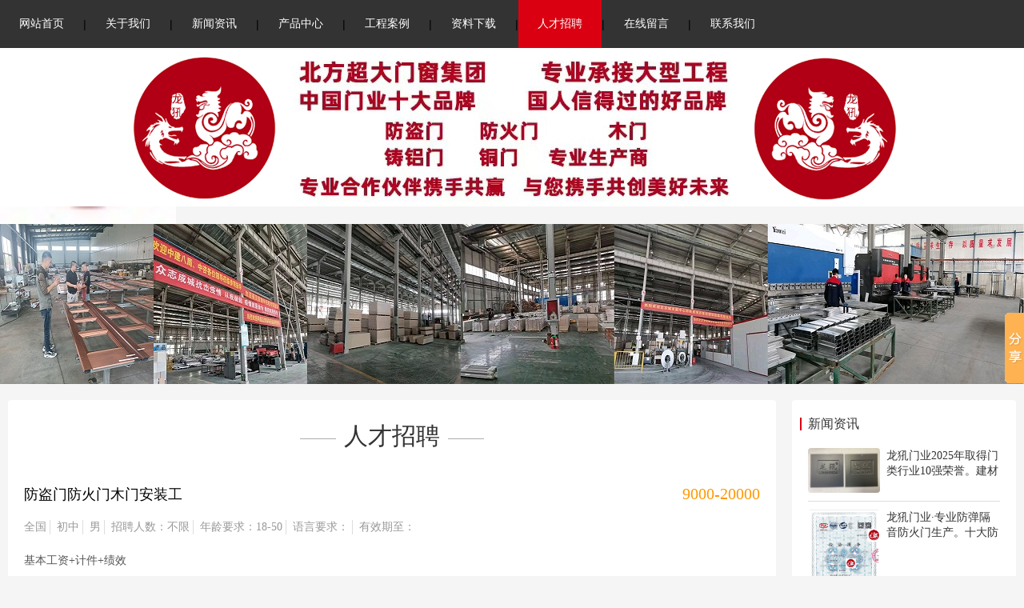

--- FILE ---
content_type: text/html; charset=utf-8
request_url: http://longhoumenye.com/index.php/job.html
body_size: 12429
content:
<!DOCTYPE html>
<html>
<head>
    <title>人才招聘|龙犼集团（天津）防火门十大品牌厂|防盗门十大品牌厂|木门十大品牌厂|防火门十大品牌|防盗门厂|天津工程门厂|天津防火门厂|工程门十大品牌|防火门十大品牌|北京防火门厂|北京工程门厂|防火门十大品牌|防盗门十大品牌|北京防火门厂|钢制防火门厂|木质防火门厂|铸铝防火门厂|防火入户门厂|防火门定制厂| 龙犼十大品牌 |天津全屋定制厂|北京全屋定制厂|防爆门厂|防火门批发|防盗门批发|国标防火门厂|欧标防火门厂|美标防火门厂|防火门代工|38年防火门厂||医疗门十大品牌|内蒙古防火门厂|呼市防火门厂|天津最低价防火门|北京最低价防火门|防火门最低价|钢木装甲门厂|天津防火木门厂|-龙犼门业集团-防火门-防盗门-木门：十大品牌：龙吼门业</title>
    <meta http-equiv="Content-Type" content="text/html; charset=utf-8" />
<meta name="renderer" content="webkit">
<meta http-equiv="X-UA-Compatible" content="IE=edge,chrome=1">
<meta name="author" content="龙犼门业集团-防火门-防盗门-木门：十大品牌：龙吼门业">
<meta name="keywords" content="防火门,防火门厂,北京防火门厂,天津防盗门厂,北京防盗门厂,天津木门厂,北京木门厂,中国门业十大品牌,天津工程门厂,北京工程门厂,,防火门最低价,河北防火门厂家,津隆甲门业,木质防火门厂家,防火门最低价,防火门十大品牌,防盗门十大品牌,防火入户门,防火防爆门,防火静音门,防盗防火门,防火卷帘门,钢木装甲门,医疗门">
<meta name="description" content="龙犼集团 门业制造 工程投资  专业造门50年。,防火门十大品牌,防盗门十大品牌,木门十大品牌，重点工程首选。价格低，工期短：钢质门最快3天出厂，木质门最快7天出厂。 防火门、防盗门、木门、木质防火门、钢木装甲门，医疗门,防火卷帘门、防火防爆门、防火防弹门  龙犼中国门类十大品牌">
<meta name="viewport" content="width=device-width,initial-scale=1.0,maximum-scale=1.0,minimum-scale=1.0,user-scalable=0,minimal-ui">
<meta name="format-detection" content="telephone=no">
<meta name="HomeLanguageMark" content="cn">
<link href="/Upload/1629077681.ico" type="image/x-icon" rel="icon">
<link href="/Upload/1629077681.ico" type="image/x-icon" rel="shortcut icon">
<link href="//res.youdiancms.com/common.css?nocache=1768025557" rel="stylesheet" type="text/css" />
<link href="/App/Tpl/Home/Default/Public/css/style.css?nocache=1768025557" rel="stylesheet" type="text/css" />
<script type="text/javascript" src="/App/Tpl/Home/Default/Public/js/jquery.min.js"></script>
<script type="text/javascript" src="//res.youdiancms.com/common.js?nocache=1768025557"></script>
<!-- 全局主题样式控制 -->
<style type="text/css">
	/*=====主题色 开始=====*/
	body{ background-color: #F5F5F5; }
	.btn{ background-color: #DB0011; }
	/*父级触发子级*/
	.ThemeColorParent:hover .ThemeColorChild{ color: #DB0011 !important; }
	.ThemeColorParent:hover .ThemeColorBgChild,.ThemeColorParent:hover .ThemeColorBgChildAfter:after{ background-color: #DB0011 !important; color: #FFF !important; }
	.ThemeColorParent:hover .ThemeColorBgColorChild { color: #FFF !important; }
	/*自身触发*/
	.ThemeColor,.ThemeColorHover:hover{ color: #DB0011 !important; }
	.ThemeColorBg,.ThemeColorBgHover:hover{ background-color: #DB0011 !important; color: #FFF !important; }
	.ThemeBeforeColorBg:before,.ThemeAfterColorBg:after { background-color: #DB0011 !important; }
	.ThemeColorBorder,.ThemeColorBorderHover:hover,.ThemeColorBorderAfter:after{ border-color: #DB0011 !important; }
	.ThemeColorBorderBottom,.ThemeColorBorderBottomHover:hover{ border-bottom-color: #DB0011; }
	.ThemeColorBtnHover:hover { border-color:#DB0011 !important; color:#DB0011 !important; }
	/*=====主题色 结束=====*/

	/*=====其他不可内联主题及变量 开始=====*/
	/*语言切换*/
	#language a{ background-color: #DB0011; }
	/*导航*/
	.logo_main_shade2{ background-color: ; opacity: ; }
	#logo_main.istop,#logo_main.navigation-style1,#logo_main.navigation-style3{ background-color: ; }
	#navigation ul.navigationlist>li>a{ padding: 0 px; }
	#navigation ul.navigationlist li a{ color: ; font-size: px; }
	/*幻灯片*/
	.bannerlist li .bannertext{ top: %; text-align: ; }
	.bannerlist li .bannertext .BannerName{ color: ; font-size: px; }
	.bannerlist li .bannertext .BannerDescription{ color: ; font-size: px; }
	/*侧边栏*/
	.sidebar_title h2 { border-color: #DB0011; }
	.sidelist li a:hover .InfoTitle{ color: #DB0011; }
	/*翻页*/
	.page .current{ background-color: #DB0011; border-color: #DB0011; }
	/*联系我们图标*/
	#Map .ContactInfo i{ color: #DB0011; }
</style>

<script>
	$(document).ready(function(e) {
		pageInit();
		function pageInit(){
			if( $("#member").length > 0 ){
				if( "1" == 1 ){
					$.get("/public/getJson/l/cn", null, function(data){ UpdateLoginStatus(data['MemberID'], data['MemberName'], data['EnableMember']); },"json");
				}else{
					UpdateLoginStatus("", "", "0");
				}
			}
		}
		function UpdateLoginStatus(id, name, flag){
			if(flag==0){
				$("#member").remove();
				return;
			}
			var html = "";
			if( id ){
				html += '<span class="MemberName">'+name+'&nbsp;</span>';
				html += '<a href="/member/public/index" target="_blank">会员中心&nbsp;&nbsp;&nbsp;</a>';
				html += '<a href="/member/public/logout" target="_self" style="color: red;">退出登录</a>';
			}else{
				html += '<a href="/public/login/l/cn" target="_self">登录&nbsp;&nbsp;&nbsp;</a>';
				html += '<a href="/public/reg/l/cn" target="_self">注册&nbsp;</a>';
			}
			$("#member").html( html );
		}
	});
</script>

</head>
<body class="body_job">
    <!--区块5024 开始-->
<div id="n5024" class="component floor_head2_main" yd-add="1" yd-delete="1" yd-order="1" yd-group="5024" yd-content="channel">
	<style type="text/css">
		#n5024{
			height: 60px;
		}
		#n5024 .floor_head2{
			background-color:#333333;		}
		#n5024 .extra .extra_text{
			,, font-family:NSimSun;font-size:17px;color:#FF0F30;font-weight: bold;font-style: normal;text-align:center;		}
		#n5024 .extra .extra_picture{
			height: 30px; ,,		}
		#n5024 .navigation{
			text-align: left;
		}
		#n5024 .navigationlist>li{
			line-height: 60px;
		}
		#n5024 .ChannelName{
			font-family:SimHei;color:#FFFFFF;font-weight: normal;font-style: normal;text-align:justify;			padding-left: 24px; padding-right: 24px;
		}
		#n5024 .ChannelName.current{
			font-family:SimHei;color:#FFFFFF;font-weight: normal;font-style: normal;text-align:;		}
		#n5024 .navigationlist>li:hover .ChannelName{
			font-family:SimHei;color:#FFFFFF;font-weight: normal;font-style: normal;text-align:;		}
		#n5024 .nav_active{
			height: 100%; background-color:#DB0011;		}
		#n5024 .nav_active.bg0{
			height: 3px; background: #DB0011;
		}
		#n5024 .nav_active.bg3{ transition-duration: 0s; }
		#n5024 .subnavigationlist{
			background-color:#666666;		}
		#n5024 .SubChannelName{
			font-family:SimHei;color:#FFFFFF;font-weight: normal;font-style: normal;text-align:;		}
		#n5024 .SubChannelName:hover{
			font-family:SimHei;color:#FFFFFF;font-weight: normal;font-style: normal;text-align:;					}
	</style>

	<div class="floor_head2 navigation-style">
	    <div class="head2 full-width0">
	    	<div class="extra">
											</div>
			<div class="navigation">
				<ul class="navigationlist">
					<i class="nav_active bg1"></i>
											<li>
							<a href="/index.html" target="_self" class="ChannelName ">网站首页</a>
													</li><li class="separator"><span>|</span></li>						<li>
							<a href="/aboutus.html" target="_self" class="ChannelName ">关于我们</a>
							<ul class="subnavigationlist">
										<li><a class="SubChannelName" href="/culture.html" target="_self">企业文化</a></li><li><a class="SubChannelName" href="/honor.html" target="_self">资质荣誉</a></li><li><a class="SubChannelName" href="/organization.html" target="_self">组织机构</a></li><li><a class="SubChannelName" href="/video.html" target="_self">宣传视频</a></li>									</ul>						</li><li class="separator"><span>|</span></li>						<li>
							<a href="/news.html" target="_self" class="ChannelName ">新闻资讯</a>
							<ul class="subnavigationlist">
										<li><a class="SubChannelName" href="/companynews.html" target="_self">公司新闻</a></li><li><a class="SubChannelName" href="/industrytrends.html" target="_self">行业动态</a></li>									</ul>						</li><li class="separator"><span>|</span></li>						<li>
							<a href="/product.html" target="_self" class="ChannelName ">产品中心</a>
							<ul class="subnavigationlist">
										<li><a class="SubChannelName" href="/class1.html" target="_self">防火门</a></li><li><a class="SubChannelName" href="/class2.html" target="_self">防盗门</a></li><li><a class="SubChannelName" href="/class3.html" target="_self">木门：防火木门:全屋定制</a></li><li><a class="SubChannelName" href="/class4.html" target="_self">铜门:铸铝门:防弹门</a></li>									</ul>						</li><li class="separator"><span>|</span></li>						<li>
							<a href="/case.html" target="_self" class="ChannelName ">工程案例</a>
													</li><li class="separator"><span>|</span></li>						<li>
							<a href="/download.html" target="_self" class="ChannelName ">资料下载</a>
													</li><li class="separator"><span>|</span></li>						<li>
							<a href="/job.html" target="_self" class="ChannelName current">人才招聘</a>
													</li><li class="separator"><span>|</span></li>						<li>
							<a href="/guestbook.html" target="_self" class="ChannelName ">在线留言</a>
													</li><li class="separator"><span>|</span></li>						<li>
							<a href="/contactus.html" target="_self" class="ChannelName ">联系我们</a>
													</li>				</ul>
			</div>
	    </div>
	</div>

	<script type="text/javascript">
		// pc导航栏js
		$(function(){
			var width = 0;
			var left = 0;
			$('#n5024 .nav_active').css({
				width: $('#n5024 .navigationlist li a.current').parent().width(),
				left: $('#n5024 .navigationlist li a.current').parent()[0] && $('#n5024 .navigationlist li a.current').parent()[0].offsetLeft,
			});
			$('#n5024 .navigationlist li').mousemove(function(){
				if(!$(this).find('a').hasClass('current')){
					$('#n5024 .navigationlist li a.current').removeClass('current').addClass('current1');
				}
				$('#n5024 .nav_active').css({
					width: $(this).width(),
					left: $(this)[0].offsetLeft
				});
				if($(this).find('ul').is(":animated")) return;
				$(this).find('ul').slideDown(280);
			})
			$('#n5024 .navigationlist li').mouseleave(function(){
				$('#n5024 .nav_active').css({
					width: $('#n5024 .navigationlist li a.current1').parent().width(),
					left: $('#n5024 .navigationlist li a.current1').parent()[0] && $('#n5024 .navigationlist li a.current1').parent()[0].offsetLeft,
				});
				$('#n5024 .navigationlist li a.current1').removeClass('current1').addClass('current');
				$(this).find('ul').slideUp(280);
			})

			$('#n5024 .subnavigationlist').mousemove(function(){
				$('#n5024 .nav_active').css('left', $(this).parent()[0].offsetLeft);
			})

			// 头部固定
			function logoMainChange(){
				if($('#n5024').offset().top <= $(window).scrollTop()){
					$('#n5024').addClass('istop');
				}else{
					$('#n5024').removeClass('istop');
				}
			}
			// 滚动事件
			$(window).scroll(function(){
				logoMainChange();
			});
		})
	</script>
</div>
<!--区块5024 结束--><!--区块5026 开始-->
<div id="n5026" class="component floor_head1_main" yd-add="1" yd-delete="1" yd-order="1" yd-group="5026" yd-content="channel">
	<style type="text/css">
		#n5026 .floor_head1{
			 padding-top: 0px; padding-bottom: 0px;
		}
		#n5026 .logo img{
			height: 220px;
		}
		#n5026 .head1 .extra .extra_text{
			,, font-family:SimHei;font-size:24px;color:#999999;font-weight: normal;font-style: normal;text-align:center;		}
		#n5026 .head1 .extra .extra_picture{
			135,,		}
		#n5026 .user{
			line-height: 220px;
		}
		#n5026 #member a{
			font-family:SimHei;font-size:20px;color:#333333;font-weight: bold;font-style: normal;text-align:;		}
	</style>

	<div class="floor_head1 navigation-style">
	    <div class="head1 full-width0">
			<div class="logo" yd-content="basic">
				<a href="/" target="_self">
					<img src="/Upload/202511/1762307583.jpg" title="龙犼门业集团-防火门-防盗门-木门：十大品牌：龙吼门业" alt="龙犼门业集团-防火门-防盗门-木门：十大品牌：龙吼门业" />
				 </a>
			</div>

			<div class="extra">
								<div class="extra_picture"><img src="/Upload/1655011617.jpg" /></div>			</div>

			<div class="user">
											</div>
	    </div>
	</div>
	<script type="text/javascript">
		$(function(){
			//用户
			pageInit();
			function pageInit(){
				if( $("#n5026 #member").length > 0 ){
					if( "1" == 1 ){
						$.get("/public/getJson/l/cn", null, function(data){ UpdateLoginStatus(data['MemberID'], data['MemberName'], data['EnableMember']); },"json");
					}else{
						UpdateLoginStatus("", "", "0");
					}
				}
			}
			function UpdateLoginStatus(id, name, flag){
				if(flag==0){
					$("#n5026 #member").remove();
					return;
				}
				var html = "";
				if( id ){
					html += '<a href="/member/public/index" target="_blank" class="MemberName">'+name+'</a>';
					html += '<a href="/member/public/logout" target="_self" style="color: red;">退出登录</a>';
				}else{
					html += '<a href="/public/login/l/cn" target="_self">登录</a>';
					html += '<a href="/public/reg/l/cn" target="_self">注册</a>';
				}
				$("#n5026 #member").html( html );
			}
		})
	</script>
</div>
<!--区块5026 结束--><!-- wap LOGO 开始-->
<div id="wap_logo_main">
  <div id="wap_logo">
     <div id="menu"></div>
       <div class="WebLogo">
       		<a class="WebLogo" href="/"><img src="/Upload/public/logo.png" /></a>
       					<a class="languagebtn ThemeColorBg" href="/?l=en" target="_self">EN</a>       		<a class="shownavbtn" href="javascript:;"></a>
       	</div>  </div>
</div>
<!--wap Logo 结束-->

<!--wap 导航 开始-->
<div id="wap_navigation">
    <i id="wap_navigationshade"></i>
    <ul class="wap_navigationlist">
        <div class="seachwrap">
            <form name="frmInfoSearch" method="post" action="/channel/search/l/cn">
                <input class="Keywords" name="Keywords" value="" type="text" placeholder="请输入关键词"/>
                <input class="btnSearch" name="btnSearch" class="btn" type="submit" value=""  />
            <input type="hidden" name="__hash__" value="69c8b95a52ab815dbb2bedc774d975ec_e9c68b08f7574f5e8a3f2da10c68b9c3" /></form>
        </div>
        <li class="depth0">
          		<a href="/index.html" class=' minBorderBottom'>网站首页</a>
	                          </li><li class="depth0">
          		<a href="/aboutus.html" class=' minBorderBottom'>关于我们</a>
	              <i class="showmore"></i>
	                  <ul class="wap_subnavigationlist">
	                      <li class="depth1"><a class="minBorderBottom" href="/culture.html">企业文化</a></li><li class="depth1"><a class="minBorderBottom" href="/honor.html">资质荣誉</a></li><li class="depth1"><a class="minBorderBottom" href="/organization.html">组织机构</a></li><li class="depth1"><a class="minBorderBottom" href="/video.html">宣传视频</a></li>	                  </ul>            </li><li class="depth0">
          		<a href="/news.html" class=' minBorderBottom'>新闻资讯</a>
	              <i class="showmore"></i>
	                  <ul class="wap_subnavigationlist">
	                      <li class="depth1"><a class="minBorderBottom" href="/companynews.html">公司新闻</a></li><li class="depth1"><a class="minBorderBottom" href="/industrytrends.html">行业动态</a></li>	                  </ul>            </li><li class="depth0">
          		<a href="/product.html" class=' minBorderBottom'>产品中心</a>
	              <i class="showmore"></i>
	                  <ul class="wap_subnavigationlist">
	                      <li class="depth1"><a class="minBorderBottom" href="/class1.html">防火门</a></li><li class="depth1"><a class="minBorderBottom" href="/class2.html">防盗门</a></li><li class="depth1"><a class="minBorderBottom" href="/class3.html">木门：防火木门:全屋定制</a></li><li class="depth1"><a class="minBorderBottom" href="/class4.html">铜门:铸铝门:防弹门</a></li>	                  </ul>            </li><li class="depth0">
          		<a href="/case.html" class=' minBorderBottom'>工程案例</a>
	                          </li><li class="depth0">
          		<a href="/download.html" class=' minBorderBottom'>资料下载</a>
	                          </li><li class="depth0">
          		<a href="/job.html" class='ThemeColor minBorderBottom'>人才招聘</a>
	                          </li><li class="depth0">
          		<a href="/guestbook.html" class=' minBorderBottom'>在线留言</a>
	                          </li><li class="depth0">
          		<a href="/contactus.html" class=' minBorderBottom'>联系我们</a>
	                          </li>    </ul>
</div>
<!--wap 导航 结束-->
<div class="banner_img">
	<img src="/Upload/1622681395.jpg" />
		</div>        <!--区块29 开始-->
    <div id="n29" class="component job_main" yd-add="1" yd-order="1" yd-group="29" yd-content="job">
        <style type="text/css">
            #n29{
                 padding:20px 0;
            }
            #n29 #right{
                background-color:#FFFFFF;            }
            #n29 .right_title h2{
                font-family:SimHei;color:#333333;font-weight: normal;font-style: normal;text-align:;            }
            #n29 .JobName h2, #n29 .joblist th{
                font-family:SimHei;font-size:18px;font-weight: normal;font-style: normal;text-align:;            }
            #n29 .RequirementDetail, #n29 .joblist .t2{
                font-family:SimHei;color:#999999;font-weight: normal;font-style: normal;text-align:;            }
            #n29 .Requirement{
                font-family:SimHei;font-weight: normal;font-style: normal;text-align:;            }
            #n29 .Salary{
                font-family:SimHei;font-size:20px;color:#FF9900;font-weight: normal;font-style: normal;text-align:;            }

            #n29 #left{
                background-color:#FFFFFF;            }
            #n29 .sidebar_title h2{
                font-family:SimHei;color:#333333;font-weight: normal;font-style: normal;text-align:;            }
            #n29 .sidelist .InfoTitle{
                font-family:SimHei;color:#333333;font-weight: normal;font-style: normal;text-align:;            }
            #n29 .sidelist .InfoPrice{
                font-family:SimHei;color:#FF0000;font-weight: normal;font-style: normal;text-align:;            }
        </style>
        <div class="job full-width0">
            <div id="left" class="float2">
                                                            <!-- 单页模型 -->
<!-- 反馈 -->
<!-- 在线留言 -->
<!-- 人才招聘 -->
<div class="sidebar_title"><h2>新闻资讯</h2></div>  
    <div class="sidebar_body">  
        <ul class="sidelist thumb-sidelist no-round-corner">
            <!--推荐循环开始-->
            <li yd-animation="animate__animated animate__fadeInRight">
                    <a href="/companynews/783.html" target="_blank" title="龙犼门业2025年取得门类行业10强荣誉。建材企业500强荣誉，坚定以品质为第一，服务为第一要旨" yd-content="_info,783">
                        <div class="InfoPicture"><img src="/Upload/202512/1764986757.jpg" alt="龙犼门业2025年取得门类行业10强荣誉。建材企业500强荣誉，坚定以品质为第一，服务为第一要旨" title="龙犼门业2025年取得门类行业10强荣誉。建材企业500强荣誉，坚定以品质为第一，服务为第一要旨"/></div>
                        <div class="InfoTitle">龙犼门业2025年取得门类行业10强荣誉。建材企业500强荣誉，坚定以品质为第一，服务为第一要旨</div>
                                            </a>
                </li><li yd-animation="animate__animated animate__fadeInRight">
                    <a href="/companynews/778.html" target="_blank" title="龙犼门业·专业防弹隔音防火门生产。十大防弹门品牌。出口国外" yd-content="_info,778">
                        <div class="InfoPicture"><img src="/Upload/202506/1748913186.jpg" alt="龙犼门业·专业防弹隔音防火门生产。十大防弹门品牌。出口国外" title="龙犼门业·专业防弹隔音防火门生产。十大防弹门品牌。出口国外"/></div>
                        <div class="InfoTitle">龙犼门业·专业防弹隔音防火门生产。十大防弹门品牌。出口国外</div>
                                            </a>
                </li><li yd-animation="animate__animated animate__fadeInRight">
                    <a href="/industrytrends/782.html" target="_blank" title="真防火，真防盗，真国标；龙犼门业坚守十大品牌品质" yd-content="_info,782">
                        <div class="InfoPicture"><img src="/Upload/202511/1762309471.jpg" alt="真防火，真防盗，真国标；龙犼门业坚守十大品牌品质" title="真防火，真防盗，真国标；龙犼门业坚守十大品牌品质"/></div>
                        <div class="InfoTitle">真防火，真防盗，真国标；龙犼门业坚守十大品牌品质</div>
                                            </a>
                </li><li yd-animation="animate__animated animate__fadeInRight">
                    <a href="/companynews/779.html" target="_blank" title="工程量越来越大工厂满负荷生产保证甲方工期质量" yd-content="_info,779">
                        <div class="InfoPicture"><img src="/Upload/202504/1744341232.jpg" alt="工程量越来越大工厂满负荷生产保证甲方工期质量" title="工程量越来越大工厂满负荷生产保证甲方工期质量"/></div>
                        <div class="InfoTitle">工程量越来越大工厂满负荷生产保证甲方工期质量</div>
                                            </a>
                </li><li yd-animation="animate__animated animate__fadeInRight">
                    <a href="/companynews/781.html" target="_blank" title="龙犼门业集团保温隔音防盗门配套医药公司：工期短要求高！！！" yd-content="_info,781">
                        <div class="InfoPicture"><img src="/Upload/202511/1762307735.jpg" alt="龙犼门业集团保温隔音防盗门配套医药公司：工期短要求高！！！" title="龙犼门业集团保温隔音防盗门配套医药公司：工期短要求高！！！"/></div>
                        <div class="InfoTitle">龙犼门业集团保温隔音防盗门配套医药公司：工期短要求高！！！</div>
                                            </a>
                </li><li yd-animation="animate__animated animate__fadeInRight">
                    <a href="/companynews/777.html" target="_blank" title="化工厂区保温门，防火门 专业用门完工" yd-content="_info,777">
                        <div class="InfoPicture"><img src="/Upload/202505/1748306011.jpg" alt="化工厂区保温门，防火门 专业用门完工" title="化工厂区保温门，防火门 专业用门完工"/></div>
                        <div class="InfoTitle">化工厂区保温门，防火门 专业用门完工</div>
                                            </a>
                </li>            <!--推荐循环结束-->
       </ul>
    </div>
    <div class="sidebar_bottom"></div>                </div>            <div id="right">
                <div class="right_title">
                    <!--当前位置 开始-->
<div id="location"><b>当前位置：</b>
<a href="/index.html" target="_self">网站首页</a>
    &nbsp;>>&nbsp;<a href="/job.html" target="_self">人才招聘</a>
    </div>
<!--当前位置 结束-->
                    <h2><img src="/App/Tpl/Home/Default/Public/images/titleleftbg.png" align="absmiddle"  />人才招聘<img src="/App/Tpl/Home/Default/Public/images/titlerightbg.png" align="absmiddle" /></h2>
                </div>		
                <div class="right_body">
                                            <ul class="joblist text-joblist">
                            <li class="no-round-corner" yd-animation="animate__animated animate__fadeInRight" yd-content="_job,7">
                                    <div class="JobName"><h2>防盗门防火门木门安装工</h2><span class="Salary">9000-20000</span></div>
                                    <div class="RequirementDetail">
                                        <span>全国</span>
                                        <span>初中</span>
                                        <span>男</span>
                                        <span>招聘人数：不限</span>
                                        <span>年龄要求：18-50</span>
                                        <span>语言要求：</span>
                                        <span>有效期至：</span>
                                    </div>
                                    <div class="Requirement">基本工资+计件+绩效<br />
<br />
技术高<br />
身体好<br />
能出差</div>
                                    <div class="operation"><a href="/resume7.html" ><span class="btn">应聘此岗位</span></a></div>
                                </li><li class="no-round-corner" yd-animation="animate__animated animate__fadeInRight" yd-content="_job,3">
                                    <div class="JobName"><h2>前台接待</h2><span class="Salary">面议</span></div>
                                    <div class="RequirementDetail">
                                        <span>北京</span>
                                        <span>大专</span>
                                        <span>女</span>
                                        <span>招聘人数：2</span>
                                        <span>年龄要求：20-25</span>
                                        <span>语言要求：不限</span>
                                        <span>有效期至：长期有效</span>
                                    </div>
                                    <div class="Requirement"><div class="cc_l"><span style="font-family:黑体;">1、性格开朗，待人热情，身高1.60米以上，形象好，气质佳；<br />
2、普通话流利，具有良好的语言表达能力和沟通应变能力；<br />
3、熟练使用电脑、传真机及各种办公软件word，excel；<br />
4、工作积极主动，认真严谨，具备良好的团队合作精神；<br />
5、具有良好的思想道德素质，责任心强，较强的服务意识。</span></div>
</div>
                                    <div class="operation"><a href="/resume3.html" ><span class="btn">应聘此岗位</span></a></div>
                                </li><li class="no-round-corner" yd-animation="animate__animated animate__fadeInRight" yd-content="_job,2">
                                    <div class="JobName"><h2>平面设计师</h2><span class="Salary">8000-15000/月</span></div>
                                    <div class="RequirementDetail">
                                        <span>北京</span>
                                        <span>大专以上</span>
                                        <span>女</span>
                                        <span>招聘人数：5</span>
                                        <span>年龄要求：20-30</span>
                                        <span>语言要求：不限</span>
                                        <span>有效期至：长期有效</span>
                                    </div>
                                    <div class="Requirement"><div class="cc_l">1、美术、平面设计相关专业，大专以上学历；<br />
2、有扎实的美术功底、良好的创意思维和理解能力，能及时把握客户需求；<br />
3、熟练使用设计相关工具，如Photoshop、Illustrator、Dreamweaver、Flash等；<br />
4、了解div+css+js网页布局设计；<br />
5、善于与人沟通，良好的团队合作精神和高度的责任感，能够承受压力，有创新精神，保证工作质量；</div>
</div>
                                    <div class="operation"><a href="/resume2.html" ><span class="btn">应聘此岗位</span></a></div>
                                </li><li class="no-round-corner" yd-animation="animate__animated animate__fadeInRight" yd-content="_job,1">
                                    <div class="JobName"><h2>销售经理</h2><span class="Salary">面议</span></div>
                                    <div class="RequirementDetail">
                                        <span>北京</span>
                                        <span>大专以上</span>
                                        <span>男女不限</span>
                                        <span>招聘人数：10</span>
                                        <span>年龄要求：20-25岁</span>
                                        <span>语言要求：不限</span>
                                        <span>有效期至：长期有效</span>
                                    </div>
                                    <div class="Requirement"><div class="cc_l">1、普通话标准，性格开朗，善于与人沟通，具有一定的亲和力；<br />
2、有一定的客户资源优先；<br />
3、具有一定的市场开拓能力，挖掘客户潜在需求能力；<br />
4、具有良好的客户服务意识，高度的责任感。</div>
</div>
                                    <div class="operation"><a href="/resume1.html" ><span class="btn">应聘此岗位</span></a></div>
                                </li>                        </ul>                    <div class="page"></div>
                </div>
                <div class="right_bottom"></div>
            </div>
            <div class="clear"></div>
        </div>
    </div>
    <!--区块29 结束-->
    <!--区块5021 开始-->
<div id="n5021" class="component floor_foot2_main" yd-add="1" yd-delete="1" yd-order="1" yd-group="5021">
	<style type="text/css">
		#n5021{ 
			background-color:#303030;		}
		#n5021 .component_title,#n5021 .component_body,#n5021 .component_bottom{
			padding-top:50px;
		}
		#n5021 .component_body{
			padding-bottom:50px;
		}
		#n5021 .component_body:before,#n5021 .component_body:after{
			background-color:#444444;
		}
		#n5021 .floor_foot2{
			animation-duration: 3.00s; animation-fill-mode: both;
		}
		#n5021 .foot2_title { 
			font-family:SimHei;font-size:18px;font-weight: bold;font-style: normal;text-align:;		}
		#n5021 .foot2_WeChat .LShare{ 
			font-family:SimHei;font-size:14px;line-height:1.8em;font-weight: normal;font-style: normal;text-align:;		}
		#n5021 .foot2_contact_wrap p{ 
			font-family:SimHei;font-size:14px;line-height:2em;font-weight: normal;font-style: normal;text-align:;		}
		#n5021 .foot2_contact_wrap .Telephone{
			font-family:SimHei;font-size:28px;color:#FFFFFF;font-weight: normal;font-style: normal;text-align:;		}
		#n5021 .foot2_navigation .channel1{ 
			font-family:SimHei;font-size:14px;font-weight: normal;font-style: normal;text-align:;		}
		#n5021 .foot2_Content img {
			width:200px;
		}
		#n5021 .foot2_Content .foot2_right_text {
			font-family:SimHei;font-size:14px;line-height:1.8em;font-weight: normal;font-style: normal;text-align:;		}
		@media screen and (max-width: 768px) {
			#n5021 .component_bottom {
				padding-bottom:50px;
			}
		}
	</style>
	<div class="floor_foot2 full-width0" yd-animation="12">
		<div class="component_title">
			<div class="foot2_title">龙犼集团 高端智造 </div>			<div class="foot2_WeChat">
				<img src="/Upload/1711093756.jpg" /><span class="LShare">工程报价请联系微信</span>			</div>
		</div>
		<div class="component_body">
			<div class="foot2_title">联系我们</div>			<div class="foot2_contact_wrap" yd-content="contact">
				<div class="Telephone">022-81888886</div>
				<p>工作时间：周一至周五 8:00-18:00</p>				<p>联系人：董经理</p>				<p>手机：15902288333</p>				<p>邮件：master@longhoumenye.com</p>				<p>地址：天津市滨海高新区华苑产业区开华道1号          山东滨州北海开发区临海路116号  天津静海开发区静霸公路18号  天津市大口屯工业区12纬路1号                </p>			</div>
		</div>
		<div class="component_bottom">
			<div class="foot2_title">底部导航</div>			<ul class="foot2_navigation" yd-content="channel">
				<li>
						<a class="channel1 ThemeColorHover" href="/aboutus.html" target="_self" >关于我们</a>
					</li><li>
						<a class="channel1 ThemeColorHover" href="/news.html" target="_self" >新闻资讯</a>
					</li><li>
						<a class="channel1 ThemeColorHover" href="/product.html" target="_self" >产品中心</a>
					</li><li>
						<a class="channel1 ThemeColorHover" href="/case.html" target="_self" >工程案例</a>
					</li><li>
						<a class="channel1 ThemeColorHover" href="/contactus.html" target="_self" >联系我们</a>
					</li>			</ul>
			<div class="foot2_Content">
				<img src="/Upload/1655007645.jpg"/><div class="foot2_right_text">天津龙犼门业集团拥有（天津 山东 ）三大生产基地 （龙犼   品牌）  中国门业十大品牌 防火门厂，防盗门厂，木门厂，专业生产防盗门，木制门，甲级钢制防火门，乙级钢制防火门，甲级木质防火门，乙级木质防火门，甲级防火卷帘门，乙级防火卷帘门，防火防爆门，防火防弹门。3大生产厂区占地面积280亩，总投资2.8亿，建筑面积11万平米。 专业 专注 专心。24小时服务电话400-999-1393  工程垫资，工程合作 门窗OEM制造 ，专业承接大型出口门窗工程   。中国知名品牌  防火门十大品牌  防盗门十大品牌  木门十大品牌   集团工厂通过ISO9001   防火门防盗门生产厂 打造百年品牌  超过20年服务世界500强企业的工作经验。集团旗下品牌 龙犼荣获为中国门类行业十大品牌<br />
</div>
			</div>
		</div>
	</div>
</div>
<!--区块5021 结束--><!--区块5015 开始-->
<div id="n5015" class="component floor_support1_main" yd-add="1" yd-delete="1" yd-order="1" yd-group="5015">
	<style type="text/css">
			#n5015{ 
				background-color:#333333;			}
			#n5015 .component_body {
				padding:10px 0;border-top:0px solid #FF0000;
			}
			#n5015 .component_body .footer_text{ 
				text-align:center;
				font-family:SimHei;font-size:14px;color:#F0360A;line-height:1.2em;font-weight: normal;font-style: normal;text-align:;			}
			#n5015 .WebInfo,#n5015 .WebInfo a{ 
				text-align:center;
				font-family:SimHei;font-size:14px;color:#999999;line-height:1.4em;font-weight: normal;font-style: normal;text-align:;			}
			#n5015 .support1_text{
				font-family:SimHei;font-size:14px;color:#F0360A;line-height:1.2em;font-weight: normal;font-style: normal;text-align:;				center			}
		</style>
		<div class="floor_support1 full-width1">
			<div class="component_title"></div>
			<div class="component_body">
				<div class="footer_text">联系人：董经理  手机：15902288333   电话：022-81888886 400-999-1393  传真：022-27057877  邮件：master@longhoumenye.com   网址：http://www.longhoumenye.com <br />
 地址： 天津经济技术开发区滨海高新区华苑产业区开华道1号  山东滨州北海开发区滨海路116号 天津静海经济开发区静霸公路18号 天津市大口屯工业区十二纬路1号  集团专业 生产销售 防火门，防盗门，木门 津ICP备16002847-3号  津ICP备16002847-4号  津ICP备16002847-5号 版权所有 1991-2023</div>				<div class="WebInfo support1_center" yd-content="basic">
					<span class="support1_left"><a  href="http://www.longhoumenye.com" target="_self">龙犼集团--龙吼门业-龙犼门业</a>&nbsp;版权所有&nbsp;<a href="https://beian.miit.gov.cn/" target="_blank"><a href="https://beian.miit.gov.cn" rel="nofollow" target="_blank">津ICP备16002847号</a></a>&nbsp;</span>
			        <span class="support1_right">技术支持：<a href="http://www.youdiancms.com" target="_blank">友点软件</a></span>				</div>
			</div>
			<div class="component_bottom"></div>
		</div></div>
<!--区块5015 结束-->

<style>
/*----------------------通用样式----------------------*/ 

/*----------------------大屏幕 大桌面显示器 (≥1200px)----------------------*/
@media screen and (min-width: 1200px) {

}

/*----------------------小屏幕 平板 (≥700px并且≤1199px)----------------------*/
@media screen and (min-width: 700px) and (max-width: 1199px) {

}

/*----------------------超小屏幕 手机 (≤699px)----------------------*/
@media screen and (max-width: 699px) {

}
</style>

<!----------------------自定义脚本代码---------------------->
<script  type="text/javascript">
$(document).ready(function(){

});
</script>
		<!--gotop start-->
		<script type='text/javascript' src='/Public/jquery/common.js'></script>
		<script>
			scrolltotop.controlattrs={offsetx:20, offsety:150};
			scrolltotop.controlHTML = '<img src="/Public/Images/gotop/4.gif" />';
			scrolltotop.anchorkeyword = '#gotop';
			scrolltotop.title = '回顶部';
			scrolltotop.init();
		</script>
		<!--gotop end-->
		


<script>
			window._bd_share_config={
			'common':{'bdSnsKey':{},'bdText':'','bdMini':'2','bdMiniList':false,'bdPic':'','bdStyle':'0','bdSize':'16'},
			'slide':{'type':'slide','bdImg':'0','bdPos':'right','bdTop':'333'},
			
			'selectShare':{'bdContainerClass':null,'bdSelectMiniList':['qzone','tsina','tqq','renren','weixin']}
		};
		with(document)0[(getElementsByTagName('head')[0]||body).appendChild(createElement('script')).src='http://bdimg.share.baidu.com/static/api/js/share.js?v=89860593.js?cdnversion='+~(-new Date()/36e5)];
		</script>
</body>
</html>